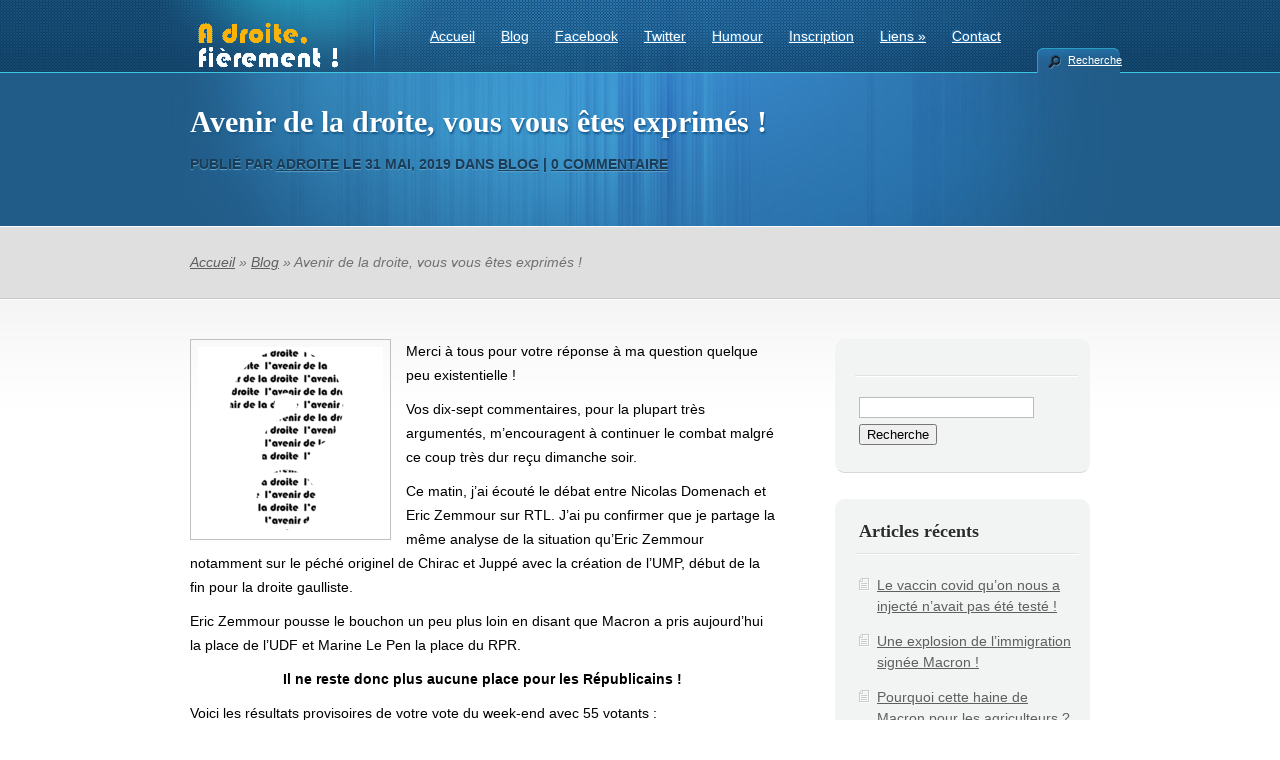

--- FILE ---
content_type: text/html; charset=UTF-8
request_url: https://www.a-droite-fierement.fr/avenir-de-la-droite-vous-vous-etes-exprimes/
body_size: 11218
content:
<!DOCTYPE html PUBLIC "-//W3C//DTD XHTML 1.0 Transitional//EN" "http://www.w3.org/TR/xhtml1/DTD/xhtml1-transitional.dtd">
<html xmlns="http://www.w3.org/1999/xhtml" lang="fr-FR">
<head profile="http://gmpg.org/xfn/11">
<meta http-equiv="Content-Type" content="text/html; charset=UTF-8" />

<link rel="stylesheet" href="https://www.a-droite-fierement.fr/wp-content/themes/TheCorporation/style.css" type="text/css" media="screen" />
<link rel="pingback" href="https://www.a-droite-fierement.fr/xmlrpc.php" />

<!--[if lt IE 7]>
	<link rel="stylesheet" type="text/css" href="https://www.a-droite-fierement.fr/wp-content/themes/TheCorporation/css/ie6style.css" />
	<script type="text/javascript" src="https://www.a-droite-fierement.fr/wp-content/themes/TheCorporation/js/DD_belatedPNG_0.0.8a-min.js"></script>
	<script type="text/javascript">DD_belatedPNG.fix('#logo,div#top-menu,a#prevlink,a#nextlink,#featured-slider a.readmore,#featured-slider a.readmore span,#featured-slider img.thumb, a#search-icon,ul.nav li ul li,#services img.icon,#footer h3.widgettitle,#footer .widget ul li, .reply-container, .bubble');</script>
<![endif]-->
<!--[if IE 7]>
	<link rel="stylesheet" type="text/css" href="https://www.a-droite-fierement.fr/wp-content/themes/TheCorporation/css/ie7style.css" />
<![endif]-->

<script type="text/javascript">
	document.documentElement.className = 'js';
</script>

<title>Avenir de la droite, vous vous êtes exprimés ! | A droite fièrement !</title>
<link rel='dns-prefetch' href='//platform-api.sharethis.com' />
<link rel='dns-prefetch' href='//s.w.org' />
<link rel="alternate" type="application/rss+xml" title="A droite fièrement ! &raquo; Flux" href="https://www.a-droite-fierement.fr/feed/" />
<link rel="alternate" type="application/rss+xml" title="A droite fièrement ! &raquo; Flux des commentaires" href="https://www.a-droite-fierement.fr/comments/feed/" />
<link rel="alternate" type="application/rss+xml" title="A droite fièrement ! &raquo; Avenir de la droite, vous vous êtes exprimés ! Flux des commentaires" href="https://www.a-droite-fierement.fr/avenir-de-la-droite-vous-vous-etes-exprimes/feed/" />
		<script type="text/javascript">
			window._wpemojiSettings = {"baseUrl":"https:\/\/s.w.org\/images\/core\/emoji\/2.2.1\/72x72\/","ext":".png","svgUrl":"https:\/\/s.w.org\/images\/core\/emoji\/2.2.1\/svg\/","svgExt":".svg","source":{"concatemoji":"https:\/\/www.a-droite-fierement.fr\/wp-includes\/js\/wp-emoji-release.min.js?ver=4.7.31"}};
			!function(t,a,e){var r,n,i,o=a.createElement("canvas"),l=o.getContext&&o.getContext("2d");function c(t){var e=a.createElement("script");e.src=t,e.defer=e.type="text/javascript",a.getElementsByTagName("head")[0].appendChild(e)}for(i=Array("flag","emoji4"),e.supports={everything:!0,everythingExceptFlag:!0},n=0;n<i.length;n++)e.supports[i[n]]=function(t){var e,a=String.fromCharCode;if(!l||!l.fillText)return!1;switch(l.clearRect(0,0,o.width,o.height),l.textBaseline="top",l.font="600 32px Arial",t){case"flag":return(l.fillText(a(55356,56826,55356,56819),0,0),o.toDataURL().length<3e3)?!1:(l.clearRect(0,0,o.width,o.height),l.fillText(a(55356,57331,65039,8205,55356,57096),0,0),e=o.toDataURL(),l.clearRect(0,0,o.width,o.height),l.fillText(a(55356,57331,55356,57096),0,0),e!==o.toDataURL());case"emoji4":return l.fillText(a(55357,56425,55356,57341,8205,55357,56507),0,0),e=o.toDataURL(),l.clearRect(0,0,o.width,o.height),l.fillText(a(55357,56425,55356,57341,55357,56507),0,0),e!==o.toDataURL()}return!1}(i[n]),e.supports.everything=e.supports.everything&&e.supports[i[n]],"flag"!==i[n]&&(e.supports.everythingExceptFlag=e.supports.everythingExceptFlag&&e.supports[i[n]]);e.supports.everythingExceptFlag=e.supports.everythingExceptFlag&&!e.supports.flag,e.DOMReady=!1,e.readyCallback=function(){e.DOMReady=!0},e.supports.everything||(r=function(){e.readyCallback()},a.addEventListener?(a.addEventListener("DOMContentLoaded",r,!1),t.addEventListener("load",r,!1)):(t.attachEvent("onload",r),a.attachEvent("onreadystatechange",function(){"complete"===a.readyState&&e.readyCallback()})),(r=e.source||{}).concatemoji?c(r.concatemoji):r.wpemoji&&r.twemoji&&(c(r.twemoji),c(r.wpemoji)))}(window,document,window._wpemojiSettings);
		</script>
		<meta content="TheCorporation v.4.7.6" name="generator"/><style type="text/css">
img.wp-smiley,
img.emoji {
	display: inline !important;
	border: none !important;
	box-shadow: none !important;
	height: 1em !important;
	width: 1em !important;
	margin: 0 .07em !important;
	vertical-align: -0.1em !important;
	background: none !important;
	padding: 0 !important;
}
</style>
<link rel='stylesheet' id='tablepress-default-css'  href='https://www.a-droite-fierement.fr/wp-content/plugins/tablepress/css/default.min.css?ver=1.3' type='text/css' media='all' />
<link rel='stylesheet' id='et-builder-modules-style-css'  href='https://www.a-droite-fierement.fr/wp-content/plugins/divi-builder/includes/builder/styles/frontend-builder-plugin-style.css?ver=2.0.9' type='text/css' media='all' />
<link rel='stylesheet' id='magnific-popup-css'  href='https://www.a-droite-fierement.fr/wp-content/plugins/divi-builder/includes/builder/styles/magnific_popup.css?ver=2.0.9' type='text/css' media='all' />
<link rel='stylesheet' id='et-builder-compat-elegant-shortcodes-css'  href='https://www.a-droite-fierement.fr/wp-content/plugins/divi-builder/theme-compat/css/elegant-shortcodes.css?ver=2.0.9' type='text/css' media='all' />
<link rel='stylesheet' id='magnific_popup-css'  href='https://www.a-droite-fierement.fr/wp-content/themes/TheCorporation/includes/page_templates/js/magnific_popup/magnific_popup.css?ver=1.3.4' type='text/css' media='screen' />
<link rel='stylesheet' id='et_page_templates-css'  href='https://www.a-droite-fierement.fr/wp-content/themes/TheCorporation/includes/page_templates/page_templates.css?ver=1.8' type='text/css' media='screen' />
<script type='text/javascript' src='https://www.a-droite-fierement.fr/wp-includes/js/jquery/jquery.js?ver=1.12.4'></script>
<script type='text/javascript' src='https://www.a-droite-fierement.fr/wp-includes/js/jquery/jquery-migrate.min.js?ver=1.4.1'></script>
<script type='text/javascript' src='//platform-api.sharethis.com/js/sharethis.js#product=ga&#038;property=5e4b9dd92982740012e5f41e'></script>
<link rel='https://api.w.org/' href='https://www.a-droite-fierement.fr/wp-json/' />
<link rel="EditURI" type="application/rsd+xml" title="RSD" href="https://www.a-droite-fierement.fr/xmlrpc.php?rsd" />
<link rel="wlwmanifest" type="application/wlwmanifest+xml" href="https://www.a-droite-fierement.fr/wp-includes/wlwmanifest.xml" /> 
<link rel='prev' title='Il ne faut plus subir le tribunal médiatique, il faut le dompter.' href='https://www.a-droite-fierement.fr/il-ne-faut-plus-subir-le-tribunal-mediatique-il-faut-le-dompter/' />
<link rel='next' title='Tout ce que j&rsquo;aurais aimé dire à Romain Goupil &#8230;' href='https://www.a-droite-fierement.fr/tout-ce-que-jaurais-aime-dire-a-romain-goupil/' />
<meta name="generator" content="WordPress 4.7.31" />
<link rel="canonical" href="https://www.a-droite-fierement.fr/avenir-de-la-droite-vous-vous-etes-exprimes/" />
<link rel='shortlink' href='https://www.a-droite-fierement.fr/?p=16575' />
<link rel="alternate" type="application/json+oembed" href="https://www.a-droite-fierement.fr/wp-json/oembed/1.0/embed?url=https%3A%2F%2Fwww.a-droite-fierement.fr%2Favenir-de-la-droite-vous-vous-etes-exprimes%2F" />
<link rel="alternate" type="text/xml+oembed" href="https://www.a-droite-fierement.fr/wp-json/oembed/1.0/embed?url=https%3A%2F%2Fwww.a-droite-fierement.fr%2Favenir-de-la-droite-vous-vous-etes-exprimes%2F&#038;format=xml" />
<link rel="shortcut icon" href="http://www.a-droite-fierement.fr/wp-content/uploads/2017/06/favicon.png" />		<style type="text/css">.recentcomments a{display:inline !important;padding:0 !important;margin:0 !important;}</style>
		<style type="text/css" id="custom-background-css">
body.custom-background { background-color: #ffffff; }
</style>
<link rel="icon" href="https://www.a-droite-fierement.fr/wp-content/uploads/2017/06/cropped-favicon-32x32.png" sizes="32x32" />
<link rel="icon" href="https://www.a-droite-fierement.fr/wp-content/uploads/2017/06/cropped-favicon-192x192.png" sizes="192x192" />
<link rel="apple-touch-icon-precomposed" href="https://www.a-droite-fierement.fr/wp-content/uploads/2017/06/cropped-favicon-180x180.png" />
<meta name="msapplication-TileImage" content="https://www.a-droite-fierement.fr/wp-content/uploads/2017/06/cropped-favicon-270x270.png" />
	<style type="text/css">
		#et_pt_portfolio_gallery { margin-left: -15px; }
		.et_pt_portfolio_item { margin-left: 27px; }
		.et_portfolio_small { margin-left: -3px !important; }
		.et_portfolio_small .et_pt_portfolio_item { margin-left: 22px !important; }
		.et_portfolio_large { margin-left: -4px !important; }
		.et_portfolio_large .et_pt_portfolio_item { margin-left: 14px !important; }
	</style>
		<style type="text/css" id="wp-custom-css">
			div#top-menu {
margin-top: +5px;
}		</style>
	
</head>
<body class="post-template-default single single-post postid-16575 single-format-standard custom-background chrome et_includes_sidebar et-pb-theme-thecorporation et_divi_builder">

<!-- Start of StatCounter Code for Default Guide -->
<script type="text/javascript">
var sc_project=11369508; 
var sc_invisible=1; 
var sc_security="1424b184"; 
var scJsHost = (("https:" == document.location.protocol) ?
"https://secure." : "http://www.");
document.write("<sc"+"ript type='text/javascript' src='" +
scJsHost+
"statcounter.com/counter/counter.js'></"+"script>");
</script>
<noscript><div class="statcounter"><a title="site stats"
href="http://statcounter.com/" target="_blank"><img
class="statcounter"
src="//c.statcounter.com/11369508/0/1424b184/1/" alt="site
stats"></a></div></noscript>
<!-- End of StatCounter Code for Default Guide -->

	<div id="header">
		<div class="container">

			<!-- LOGO -->
			<a href="https://www.a-droite-fierement.fr/">				<img src="http://www.a-droite-fierement.fr/wp-content/uploads/2017/06/logo-complet-lr4-8.png" alt="A droite fièrement !" id="logo"/></a>

			<!-- TOP MENU -->
			<div id="top-menu">
				<ul id="menu-menu-bm" class="superfish nav clearfix"><li id="menu-item-829" class="menu-item menu-item-type-post_type menu-item-object-page menu-item-home menu-item-829"><a href="https://www.a-droite-fierement.fr/">Accueil</a></li>
<li id="menu-item-894" class="menu-item menu-item-type-taxonomy menu-item-object-category current-post-ancestor current-menu-parent current-post-parent menu-item-894"><a href="https://www.a-droite-fierement.fr/category/blog/">Blog</a></li>
<li id="menu-item-857" class="menu-item menu-item-type-custom menu-item-object-custom menu-item-857"><a href="https://www.facebook.com/JeSuisStupideJaiVoteHollande">Facebook</a></li>
<li id="menu-item-858" class="menu-item menu-item-type-custom menu-item-object-custom menu-item-858"><a href="https://twitter.com/ChrisBalboa78">Twitter</a></li>
<li id="menu-item-852" class="menu-item menu-item-type-post_type menu-item-object-page menu-item-852"><a href="https://www.a-droite-fierement.fr/humour/">Humour</a></li>
<li id="menu-item-845" class="menu-item menu-item-type-post_type menu-item-object-page menu-item-845"><a href="https://www.a-droite-fierement.fr/inscription/">Inscription</a></li>
<li id="menu-item-1178" class="menu-item menu-item-type-post_type menu-item-object-post menu-item-has-children menu-item-1178"><a href="https://www.a-droite-fierement.fr/liens-favoris/">Liens</a>
<ul class="sub-menu">
	<li id="menu-item-4836" class="menu-item menu-item-type-custom menu-item-object-custom menu-item-4836"><a href="http://www.a-droite-fierement.fr/liens-d-actualite/">Liens d&rsquo;actualité</a></li>
	<li id="menu-item-4835" class="menu-item menu-item-type-custom menu-item-object-custom menu-item-4835"><a href="http://www.a-droite-fierement.fr/liens-favoris/">Liens favoris</a></li>
	<li id="menu-item-28077" class="menu-item menu-item-type-custom menu-item-object-custom menu-item-28077"><a href="https://fr.jooble.org/emploi-politique">Emploi en politique</a></li>
</ul>
</li>
<li id="menu-item-55256" class="menu-item menu-item-type-custom menu-item-object-custom menu-item-55256"><a href="mailto:contact@a-droite-fierement.fr">Contact</a></li>
</ul>			</div> <!-- end #top-menu -->

			<a href="#" id="search-icon">Recherche</a>

			<div id="search-form">
				<form method="get" id="searchform1" action="https://www.a-droite-fierement.fr//">
					<input type="text" value="Chercher sur ce site..." name="s" id="searchinput" />
				</form>
			</div> <!-- end searchform -->

		</div> <!-- end .container -->
	</div> <!-- end #header -->

	<div id="pagetop">
	<div class="container">
		<h1>
			Avenir de la droite, vous vous êtes exprimés !		</h1>
					<p class="tagline">
			<span>Publié  par <a href="https://www.a-droite-fierement.fr/author/adroite/" title="Articles par adroite" rel="author">adroite</a> le 31 Mai, 2019 dans <a href="https://www.a-droite-fierement.fr/category/blog/" rel="category tag">Blog</a> | <a href="https://www.a-droite-fierement.fr/avenir-de-la-droite-vous-vous-etes-exprimes/#respond">0 commentaire</a></span>
		</p>
		</div> <!-- end .container -->
</div> <!-- end #pagetop -->

<div id="breadcrumbs">
	<div class="container">

						    <a href="https://www.a-droite-fierement.fr">Accueil</a> &raquo;

											<a href="https://www.a-droite-fierement.fr/category/blog/">Blog</a> &raquo; Avenir de la droite, vous vous êtes exprimés !							
	</div> <!-- end .container -->
</div> <!-- end #breadcrumbs -->
	<div id="content" class="clearfix">
		<div class="container">	
	<div id="content-area" class="clearfix">
			<div class="post clearfix">

				
					
					<img src="http://www.a-droite-fierement.fr/wp-content/uploads/et_temp/quel-avenir-pour-la-droite-9847_185x185.png" class='thumbnail-post alignleft'  alt='Avenir de la droite, vous vous êtes exprimés !' width='185' height='185' />
				
			<p>Merci à tous pour votre réponse à ma question quelque peu existentielle !</p>
<p>Vos dix-sept commentaires, pour la plupart très argumentés, m&rsquo;encouragent à continuer le combat malgré ce coup très dur reçu dimanche soir.</p>
<p>Ce matin, j&rsquo;ai écouté le débat entre Nicolas Domenach et Eric Zemmour sur RTL. J&rsquo;ai pu confirmer que je partage la même analyse de la situation qu&rsquo;Eric Zemmour notamment sur le péché originel de Chirac et Juppé avec la création de l&rsquo;UMP, début de la fin pour la droite gaulliste.</p>
<p>Eric Zemmour pousse le bouchon un peu plus loin en disant que Macron a pris aujourd&rsquo;hui la place de l&rsquo;UDF et Marine Le Pen la place du RPR.</p>
<p style="text-align: center;"><strong>Il ne reste donc plus aucune place pour les Républicains !</strong></p>
<p>Voici les résultats provisoires de votre vote du week-end avec 55 votants :</p>
<p><img class="aligncenter wp-image-16582" src="http://www.a-droite-fierement.fr/wp-content/uploads/2019/05/resultats-sondage-avenir-de-la-droite-1.png" alt="" width="580" height="236" srcset="https://www.a-droite-fierement.fr/wp-content/uploads/2019/05/resultats-sondage-avenir-de-la-droite-1.png 944w, https://www.a-droite-fierement.fr/wp-content/uploads/2019/05/resultats-sondage-avenir-de-la-droite-1-300x122.png 300w, https://www.a-droite-fierement.fr/wp-content/uploads/2019/05/resultats-sondage-avenir-de-la-droite-1-768x312.png 768w" sizes="(max-width: 580px) 100vw, 580px" /></p>
<p>La ligne &laquo;&nbsp;Wauquiez&nbsp;&raquo; est confortée par 54,5 % des votants.</p>
<p>Le rapprochement avec le Rassemblement national est demandé par 40 % d&rsquo;entre vous.</p>
<p>De l&rsquo;autre côté, la ligne d&rsquo;élargissement vers le centre, proposée par la majorité des dirigeants des Républicains (hors Wauquiez) n&rsquo;est approuvée que par 5,5 % des votants !</p>
<p>Quand à Macron, il ne s&rsquo;est trouvé personne pour proposer de le rejoindre !</p>
<p>Voici la contribution très intéressante de Mayall :</p>
<blockquote><p><span style="color: #333399;">Pour moi la droite LR est morte car elle n’a aucun représentant potentiel au talent de Sarkozy qui réussissait à parler aux 3 droites (celle des entreprises et de l’argent, celle des patriotes et conservateurs, celle des cathos et des laïcs).</span></p>
<p><span style="color: #333399;">Je suis d’accord avec Pheldge, Macron n’est pas un vrai libéral mais un étatiste (et même version dictature) comme Le Pen avec son programme communiste. Mais le LR actuel (avec son opposition à la vente de Roissy) ne l’est pas plus. Comme Suzanne, Le Nain et quelques autres le disent, le Libéralisme est une clé (H16 &amp; Contrepoints ont une vision rafraichissante).</span></p>
<p><span style="color: #333399;">Comme le dit RL ​ <em>« ​55% d’abrutis ont voté pour des immigrationnistes et des tarés écolos​ </em>»​​.​Mai​s​ il existe une réserve colossale dans l’abstention en attente d’une solution politique face à la mondialisation et face à la submersion migratoire. Pour l’instant, cette réserve est en déshérence, sans exutoire politique et seule la droite peut faire la synthèse des ​attentes face à un Macron gauchiste avant tout mais opportuniste.</span></p>
<p><span style="color: #333399;">Pendant que Macron, en route pour sa réélection, siphonne la droite de l’argent et de Neuilly il continue de jardiner le RN et la fille en attente de la récolte électorale pour les présidentielles. C’est insurmontable : Marine le Pen et le RN sont le repoussoir idéal de second tour, or la présidentielle est l’élection qui commande toutes les autres.</span></p>
<p><span style="color: #333399;">Le Libéralisme est une clé mais pas suffisante. Il faut aussi du Trumpisme (écoute du peuple contre la mondialisation et l’immigration sauvages) et il faut retrouver un Sarkozy capable de parler à toutes les droites. Clairement le malheureux Wauquiez (pas plus que les autres) n’en est capable. Surtout pas un NDA qui, incapable de compromis ne pense qu’à sa pomme. Reste à trouver qui ?</span></p>
<p><span style="color: #333399;">Par ailleurs, face à Macron le centre droit (UDI) est encore plus inaudible. Donc pour moi le crash de LR est une opportunité de clarification:</span></p>
<p><span style="color: #333399;">Politique clairement à droite :</span></p>
<ul>
<li><span style="color: #333399;">Valeurs &#8211; immigration, islam, presse….)</span></li>
<li><span style="color: #333399;">Libéralisme (réduction de l’état au régalien)</span></li>
<li><span style="color: #333399;">Trumpisme</span></li>
<li><span style="color: #333399;">Ecologie raisonnée non punitive</span></li>
</ul>
<p><span style="color: #333399;">Mayall pour A droite, fièrement !</span></p></blockquote>
<p>Comme le suggère Mayall, il faut trouver un homme qui pourra incarner le renouveau de la droite. Suzanne nous a proposé un cahier des charges :</p>
<blockquote>
<ul>
<li><span style="color: #333399;">Homme jeune (une femme me parait bien faible pour le moment présent. Plus tard, pourquoi pas ?, QI supérieur à 160, Hautes Études tant littéraires que scientifiques, et surtout pragmatique</span></li>
<li><span style="color: #333399;">Libéral au sens noble du terme</span></li>
<li><span style="color: #333399;">Ne pratiquant pas le deux poids-deux mesures</span></li>
<li><span style="color: #333399;">Sachant parler correctement, sans utiliser d’argot ou de franglais</span></li>
<li><span style="color: #333399;">Ayant appris l’éthique (et pratiquant la démarche éthique)</span></li>
<li><span style="color: #333399;">Ayant appris l’histoire de France, les arts, et aimant son pays !</span></li>
<li><span style="color: #333399;">Occidental, de culture gréco-judéo-chrétienne</span></li>
<li><span style="color: #333399;">Bien fourni question cou..rage</span></li>
<li><span style="color: #333399;">Honnête</span></li>
<li><span style="color: #333399;">Ne changeant pas de ligne directive quels que soient les obstacles</span></li>
<li><span style="color: #333399;">Se fichant de la bien-pensance comme d’une guigne</span></li>
<li><span style="color: #333399;">Prêt à tout pour son pays et les français (sans dire « mon peuple », ce qui fait snob, prétentieux et esclavagiste)</span></li>
<li><span style="color: #333399;">Prêt à aider les autres à s’aider, mais capable de supprimer tout assistanat (sauf cas graves : maladies handicaps… )</span></li>
<li><span style="color: #333399;">Ne favorisant pas les étrangers en défavorisant les autochtones.</span></li>
<li><span style="color: #333399;">Capable de mettre à la porte les envahisseurs et capable de taper du poing sur la table de l’UE.</span></li>
<li><span style="color: #333399;">Capable de limiter le gouvernement à 3 ou 4 ministères clés, point barre, supprimer quasi tous les « hauts fonctionnaires », supprimer la taxe TV et les chaines n’auront que les abonnements pour vivre.</span></li>
<li><span style="color: #333399;">Capable d’interdire les salaires pharaoniques des artistes, acteurs, footeux, journalistes … et capable de vivre, lui-même sobrement comme tout salarié qui se respecte et respecte ses employeurs (nous)</span></li>
<li><span style="color: #333399;">Capable de limiter la sécu pour ceux qui viennent piailler (j’imagine : assurance obligatoire, mais choix de la compagnie, comme c’est le cas pour les assurances auto, trottinettes, maisons…)</span></li>
</ul>
</blockquote>
<p><span style="color: #333399;">Suzanne nous propose même quelques modifications institutionnelles :</span></p>
<blockquote>
<ul>
<li><span style="color: #333399;">Obligation de rendre des comptes (vrais et certifiés par des personnes compétente et non inscrites à un parti politique … Dur dur de trouver de tels comptables ?) tous les 6 mois à ses employeurs (nous).</span></li>
<li><span style="color: #333399;">Référendum pour approuver les comptes, son activité, ses projets.</span></li>
<li><span style="color: #333399;">Obligation de voter. Prise en compte des votes blancs et nuls. Obligation d’un quorum de votes valables. Si moins de 50 % du corps électoral OK (dans les assoces, c’est souvent 3/4 des adhérents, je suis donc gentille) –&gt; A la porte et devra aller voir Popol Emploi ! Avec interdiction de se représenter à quelque élection que se soit!</span></li>
</ul>
<p><span style="color: #333399;">Il est vrai qu’avec les veaux français, cela risque de tourner à l’aigre. C’est là un point problématique.</span></p>
<p><span style="color: #333399;">Liste non limitative … A compléter.</span></p>
<p><span style="color: #333399;">Suzanne pour A droite, fièrement !</span></p></blockquote>
<div align="center">Merci de tweeter cet article : <a href=" https://twitter.com/share?ref_src=twsrc%5Etfw" class="twitter-share-button" data-show-count="false">Tweet</a><script async src="https://platform.twitter.com/widgets.js" charset="utf-8"»></script></div><a style="text-align: left;" href="http://www.facebook.com/sharer.php?u=https://www.a-droite-fierement.fr/avenir-de-la-droite-vous-vous-etes-exprimes/"><img src="http://www.a-droite-fierement.fr/images/partager1.png" alt="" /></a><br /><a href="http://www.a-droite-fierement.fr/partager_par_email.php?url=https://www.a-droite-fierement.fr/avenir-de-la-droite-vous-vous-etes-exprimes/" target="_blank"><img src="http://www.a-droite-fierement.fr/images/partager_email.png" /></a><br /><a href="http://www.a-droite-fierement.fr/inscription/" target="_blank"><img src="http://www.a-droite-fierement.fr/images/inscrivez-vous-a-ce-blog.png" /></a><br /><a style="text-align: left;" href="mailto:contact@a-droite-fierement.fr"><img src="http://www.a-droite-fierement.fr/images/contact.png" alt="" /></a><br /><a class="twitter-follow-button" href="https://twitter.com/ChrisBalboa78" data-show-count="false" data-lang="fr">Suivre @ChrisBalboa78</a>

<script type="text/javascript">// <![CDATA[
                                                                                                                                                                                                                                             !function(d,s,id){var js,fjs=d.getElementsByTagName(s)[0];if(!d.getElementById(id)){js=d.createElement(s);js.id=id;js.src="//platform.twitter.com/widgets.js";fjs.parentNode.insertBefore(js,fjs);}}(document,"script","twitter-wjs");
// ]]&gt;</script><br />

	<div style="">
		<a href="http://twitter.com/share" class="twitter-share-button" data-count="vertical" data-text="Avenir de la droite, vous vous êtes exprimés ! - A droite fièrement !" data-url="https://www.a-droite-fierement.fr/avenir-de-la-droite-vous-vous-etes-exprimes/"  data-lang="fr">Tweet</a>
	</div>
	<script type="text/javascript" src="http://platform.twitter.com/widgets.js"></script>						
		</div> <!-- end .post -->

		        
		<!-- You can start editing here. -->

	<div id="comment-section" class="nocomments">
					<!-- If comments are open, but there are no comments. -->
				<div id="respond" class="comment-respond">
		<h3 id="reply-title" class="comment-reply-title"><span>Laissez une réponse</span> <small><a rel="nofollow" id="cancel-comment-reply-link" href="/avenir-de-la-droite-vous-vous-etes-exprimes/#respond" style="display:none;">Annuler la réponse.</a></small></h3>			<form action="https://www.a-droite-fierement.fr/wp-comments-post.php" method="post" id="commentform" class="comment-form">
				<p class="comment-notes"><span id="email-notes">Votre adresse de messagerie ne sera pas publiée.</span> Les champs obligatoires sont indiqués avec <span class="required">*</span></p><p class="comment-form-comment"><label for="comment">Commentaire</label> <textarea id="comment" name="comment" cols="45" rows="8" maxlength="65525" aria-required="true" required="required"></textarea></p><p class="comment-form-author"><label for="author">Nom <span class="required">*</span></label> <input id="author" name="author" type="text" value="" size="30" maxlength="245" aria-required='true' required='required' /></p>
<p class="comment-form-email"><label for="email">Adresse de messagerie <span class="required">*</span></label> <input id="email" name="email" type="text" value="" size="30" maxlength="100" aria-describedby="email-notes" aria-required='true' required='required' /></p>
<p class="comment-form-url"><label for="url">Site web</label> <input id="url" name="url" type="text" value="" size="30" maxlength="200" /></p>
<p class="form-submit"><input name="submit" type="submit" id="submit" class="submit" value="Soumettre votre commentaire" /> <input type='hidden' name='comment_post_ID' value='16575' id='comment_post_ID' />
<input type='hidden' name='comment_parent' id='comment_parent' value='0' />
</p><p style="display: none;"><input type="hidden" id="akismet_comment_nonce" name="akismet_comment_nonce" value="34cac0b31b" /></p><p style="display: none;"><input type="hidden" id="ak_js" name="ak_js" value="7"/></p>			</form>
			</div><!-- #respond -->
	</div> <!-- end comment-section -->		</div> <!-- end #content-area -->

<div id="sidebar">
	<div id="search-2" class="widget widget_search"><h3 class="widgettitle"> </h3><form method="get" id="searchform" action="https://www.a-droite-fierement.fr//">
    <div>
        <input type="text" value="" name="s" id="s" />
        <input type="submit" id="searchsubmit" value="Recherche" />
    </div>
</form></div> <!-- end .widget -->		<div id="recent-posts-2" class="widget widget_recent_entries">		<h3 class="widgettitle">Articles récents</h3>		<ul>
					<li>
				<a href="https://www.a-droite-fierement.fr/le-vaccin-covid-quon-nous-a-injecte-navait-pas-ete-teste/">Le vaccin covid qu&rsquo;on nous a injecté n&rsquo;avait pas été testé !</a>
						</li>
					<li>
				<a href="https://www.a-droite-fierement.fr/une-explosion-de-limmigration-signee-macron/">Une explosion de l&rsquo;immigration signée Macron !</a>
						</li>
					<li>
				<a href="https://www.a-droite-fierement.fr/pourquoi-cette-haine-de-macron-pour-les-agriculteurs/">Pourquoi cette  haine de Macron pour les agriculteurs ?</a>
						</li>
					<li>
				<a href="https://www.a-droite-fierement.fr/les-medias-francais-aveugles-par-lanti-trumpisme/">Les médias français aveuglés par l&rsquo;anti-trumpisme</a>
						</li>
					<li>
				<a href="https://www.a-droite-fierement.fr/vous-nen-avez-pas-reve-mais-ursula-va-limposer/">Vous n&rsquo;en avez pas rêvé mais Ursula va l&rsquo;imposer !</a>
						</li>
				</ul>
		</div> <!-- end .widget -->		<div id="recent-comments-2" class="widget widget_recent_comments"><h3 class="widgettitle">Commentaires récents</h3><ul id="recentcomments"><li class="recentcomments"><span class="comment-author-link">Lisa</span> dans <a href="https://www.a-droite-fierement.fr/pourquoi-cette-haine-de-macron-pour-les-agriculteurs/#comment-86507">Pourquoi cette  haine de Macron pour les agriculteurs ?</a></li><li class="recentcomments"><span class="comment-author-link">Lisa</span> dans <a href="https://www.a-droite-fierement.fr/pourquoi-ursula-von-der-leyen-a-encore-sauve-sa-peau/#comment-86493">Pourquoi Ursula Von der Leyen a encore sauvé sa peau</a></li><li class="recentcomments"><span class="comment-author-link">Lisa</span> dans <a href="https://www.a-droite-fierement.fr/pourquoi-ursula-von-der-leyen-a-encore-sauve-sa-peau/#comment-86492">Pourquoi Ursula Von der Leyen a encore sauvé sa peau</a></li><li class="recentcomments"><span class="comment-author-link">francois</span> dans <a href="https://www.a-droite-fierement.fr/faure-et-vallaud-a-lunisson-de-melenchonfavorables-a-lislamisation-de-la-france/#comment-86457">Faure et Vallaud à l&rsquo;unisson de Mélenchon,<br />favorables à l&rsquo;islamisation de la France !</a></li><li class="recentcomments"><span class="comment-author-link">Lisa</span> dans <a href="https://www.a-droite-fierement.fr/macron-est-il-a-lelysee-pour-detruire-la-france/#comment-86389">Macron est-il à l&rsquo;Elysée pour détruire la France ?</a></li></ul></div> <!-- end .widget --><div id="text-2" class="widget widget_text"><h3 class="widgettitle">Emploi en politique</h3>			<div class="textwidget"><p style="text-align: center;"><a href="https://fr.jooble.org/emploi-politique" target="_blank"><img src="http://www.a-droite-fierement.fr/images/jooble1.png" width="135" height="47" /></a></p></div>
		</div> <!-- end .widget --><div id="archives-2" class="widget widget_archive"><h3 class="widgettitle">Archives</h3>		<ul>
			<li><a href='https://www.a-droite-fierement.fr/2026/01/'>janvier 2026</a></li>
	<li><a href='https://www.a-droite-fierement.fr/2025/12/'>décembre 2025</a></li>
	<li><a href='https://www.a-droite-fierement.fr/2025/11/'>novembre 2025</a></li>
	<li><a href='https://www.a-droite-fierement.fr/2025/10/'>octobre 2025</a></li>
	<li><a href='https://www.a-droite-fierement.fr/2025/09/'>septembre 2025</a></li>
	<li><a href='https://www.a-droite-fierement.fr/2025/08/'>août 2025</a></li>
	<li><a href='https://www.a-droite-fierement.fr/2025/07/'>juillet 2025</a></li>
	<li><a href='https://www.a-droite-fierement.fr/2025/06/'>juin 2025</a></li>
	<li><a href='https://www.a-droite-fierement.fr/2025/05/'>mai 2025</a></li>
	<li><a href='https://www.a-droite-fierement.fr/2025/04/'>avril 2025</a></li>
	<li><a href='https://www.a-droite-fierement.fr/2025/03/'>mars 2025</a></li>
	<li><a href='https://www.a-droite-fierement.fr/2025/02/'>février 2025</a></li>
	<li><a href='https://www.a-droite-fierement.fr/2025/01/'>janvier 2025</a></li>
	<li><a href='https://www.a-droite-fierement.fr/2024/12/'>décembre 2024</a></li>
	<li><a href='https://www.a-droite-fierement.fr/2024/11/'>novembre 2024</a></li>
	<li><a href='https://www.a-droite-fierement.fr/2024/10/'>octobre 2024</a></li>
	<li><a href='https://www.a-droite-fierement.fr/2024/09/'>septembre 2024</a></li>
	<li><a href='https://www.a-droite-fierement.fr/2024/08/'>août 2024</a></li>
	<li><a href='https://www.a-droite-fierement.fr/2024/07/'>juillet 2024</a></li>
	<li><a href='https://www.a-droite-fierement.fr/2024/06/'>juin 2024</a></li>
	<li><a href='https://www.a-droite-fierement.fr/2024/05/'>mai 2024</a></li>
	<li><a href='https://www.a-droite-fierement.fr/2024/04/'>avril 2024</a></li>
	<li><a href='https://www.a-droite-fierement.fr/2024/03/'>mars 2024</a></li>
	<li><a href='https://www.a-droite-fierement.fr/2024/02/'>février 2024</a></li>
	<li><a href='https://www.a-droite-fierement.fr/2024/01/'>janvier 2024</a></li>
	<li><a href='https://www.a-droite-fierement.fr/2023/12/'>décembre 2023</a></li>
	<li><a href='https://www.a-droite-fierement.fr/2023/11/'>novembre 2023</a></li>
	<li><a href='https://www.a-droite-fierement.fr/2023/10/'>octobre 2023</a></li>
	<li><a href='https://www.a-droite-fierement.fr/2023/09/'>septembre 2023</a></li>
	<li><a href='https://www.a-droite-fierement.fr/2023/08/'>août 2023</a></li>
	<li><a href='https://www.a-droite-fierement.fr/2023/07/'>juillet 2023</a></li>
	<li><a href='https://www.a-droite-fierement.fr/2023/06/'>juin 2023</a></li>
	<li><a href='https://www.a-droite-fierement.fr/2023/05/'>mai 2023</a></li>
	<li><a href='https://www.a-droite-fierement.fr/2023/04/'>avril 2023</a></li>
	<li><a href='https://www.a-droite-fierement.fr/2023/03/'>mars 2023</a></li>
	<li><a href='https://www.a-droite-fierement.fr/2023/02/'>février 2023</a></li>
	<li><a href='https://www.a-droite-fierement.fr/2023/01/'>janvier 2023</a></li>
	<li><a href='https://www.a-droite-fierement.fr/2022/12/'>décembre 2022</a></li>
	<li><a href='https://www.a-droite-fierement.fr/2022/11/'>novembre 2022</a></li>
	<li><a href='https://www.a-droite-fierement.fr/2022/10/'>octobre 2022</a></li>
	<li><a href='https://www.a-droite-fierement.fr/2022/09/'>septembre 2022</a></li>
	<li><a href='https://www.a-droite-fierement.fr/2022/08/'>août 2022</a></li>
	<li><a href='https://www.a-droite-fierement.fr/2022/07/'>juillet 2022</a></li>
	<li><a href='https://www.a-droite-fierement.fr/2022/06/'>juin 2022</a></li>
	<li><a href='https://www.a-droite-fierement.fr/2022/05/'>mai 2022</a></li>
	<li><a href='https://www.a-droite-fierement.fr/2022/04/'>avril 2022</a></li>
	<li><a href='https://www.a-droite-fierement.fr/2022/03/'>mars 2022</a></li>
	<li><a href='https://www.a-droite-fierement.fr/2022/02/'>février 2022</a></li>
	<li><a href='https://www.a-droite-fierement.fr/2022/01/'>janvier 2022</a></li>
	<li><a href='https://www.a-droite-fierement.fr/2021/12/'>décembre 2021</a></li>
	<li><a href='https://www.a-droite-fierement.fr/2021/11/'>novembre 2021</a></li>
	<li><a href='https://www.a-droite-fierement.fr/2021/10/'>octobre 2021</a></li>
	<li><a href='https://www.a-droite-fierement.fr/2021/09/'>septembre 2021</a></li>
	<li><a href='https://www.a-droite-fierement.fr/2021/08/'>août 2021</a></li>
	<li><a href='https://www.a-droite-fierement.fr/2021/07/'>juillet 2021</a></li>
	<li><a href='https://www.a-droite-fierement.fr/2021/06/'>juin 2021</a></li>
	<li><a href='https://www.a-droite-fierement.fr/2021/05/'>mai 2021</a></li>
	<li><a href='https://www.a-droite-fierement.fr/2021/04/'>avril 2021</a></li>
	<li><a href='https://www.a-droite-fierement.fr/2021/03/'>mars 2021</a></li>
	<li><a href='https://www.a-droite-fierement.fr/2021/02/'>février 2021</a></li>
	<li><a href='https://www.a-droite-fierement.fr/2021/01/'>janvier 2021</a></li>
	<li><a href='https://www.a-droite-fierement.fr/2020/12/'>décembre 2020</a></li>
	<li><a href='https://www.a-droite-fierement.fr/2020/11/'>novembre 2020</a></li>
	<li><a href='https://www.a-droite-fierement.fr/2020/10/'>octobre 2020</a></li>
	<li><a href='https://www.a-droite-fierement.fr/2020/09/'>septembre 2020</a></li>
	<li><a href='https://www.a-droite-fierement.fr/2020/08/'>août 2020</a></li>
	<li><a href='https://www.a-droite-fierement.fr/2020/07/'>juillet 2020</a></li>
	<li><a href='https://www.a-droite-fierement.fr/2020/06/'>juin 2020</a></li>
	<li><a href='https://www.a-droite-fierement.fr/2020/05/'>mai 2020</a></li>
	<li><a href='https://www.a-droite-fierement.fr/2020/04/'>avril 2020</a></li>
	<li><a href='https://www.a-droite-fierement.fr/2020/03/'>mars 2020</a></li>
	<li><a href='https://www.a-droite-fierement.fr/2020/02/'>février 2020</a></li>
	<li><a href='https://www.a-droite-fierement.fr/2020/01/'>janvier 2020</a></li>
	<li><a href='https://www.a-droite-fierement.fr/2019/12/'>décembre 2019</a></li>
	<li><a href='https://www.a-droite-fierement.fr/2019/11/'>novembre 2019</a></li>
	<li><a href='https://www.a-droite-fierement.fr/2019/10/'>octobre 2019</a></li>
	<li><a href='https://www.a-droite-fierement.fr/2019/09/'>septembre 2019</a></li>
	<li><a href='https://www.a-droite-fierement.fr/2019/08/'>août 2019</a></li>
	<li><a href='https://www.a-droite-fierement.fr/2019/07/'>juillet 2019</a></li>
	<li><a href='https://www.a-droite-fierement.fr/2019/06/'>juin 2019</a></li>
	<li><a href='https://www.a-droite-fierement.fr/2019/05/'>mai 2019</a></li>
	<li><a href='https://www.a-droite-fierement.fr/2019/04/'>avril 2019</a></li>
	<li><a href='https://www.a-droite-fierement.fr/2019/03/'>mars 2019</a></li>
	<li><a href='https://www.a-droite-fierement.fr/2019/02/'>février 2019</a></li>
	<li><a href='https://www.a-droite-fierement.fr/2019/01/'>janvier 2019</a></li>
	<li><a href='https://www.a-droite-fierement.fr/2018/12/'>décembre 2018</a></li>
	<li><a href='https://www.a-droite-fierement.fr/2018/11/'>novembre 2018</a></li>
	<li><a href='https://www.a-droite-fierement.fr/2018/10/'>octobre 2018</a></li>
	<li><a href='https://www.a-droite-fierement.fr/2018/09/'>septembre 2018</a></li>
	<li><a href='https://www.a-droite-fierement.fr/2018/08/'>août 2018</a></li>
	<li><a href='https://www.a-droite-fierement.fr/2018/07/'>juillet 2018</a></li>
	<li><a href='https://www.a-droite-fierement.fr/2018/06/'>juin 2018</a></li>
	<li><a href='https://www.a-droite-fierement.fr/2018/05/'>mai 2018</a></li>
	<li><a href='https://www.a-droite-fierement.fr/2018/04/'>avril 2018</a></li>
	<li><a href='https://www.a-droite-fierement.fr/2018/03/'>mars 2018</a></li>
	<li><a href='https://www.a-droite-fierement.fr/2018/02/'>février 2018</a></li>
	<li><a href='https://www.a-droite-fierement.fr/2018/01/'>janvier 2018</a></li>
	<li><a href='https://www.a-droite-fierement.fr/2017/12/'>décembre 2017</a></li>
	<li><a href='https://www.a-droite-fierement.fr/2017/11/'>novembre 2017</a></li>
	<li><a href='https://www.a-droite-fierement.fr/2017/10/'>octobre 2017</a></li>
	<li><a href='https://www.a-droite-fierement.fr/2017/09/'>septembre 2017</a></li>
	<li><a href='https://www.a-droite-fierement.fr/2017/08/'>août 2017</a></li>
	<li><a href='https://www.a-droite-fierement.fr/2017/07/'>juillet 2017</a></li>
	<li><a href='https://www.a-droite-fierement.fr/2017/06/'>juin 2017</a></li>
	<li><a href='https://www.a-droite-fierement.fr/2017/05/'>mai 2017</a></li>
	<li><a href='https://www.a-droite-fierement.fr/2010/09/'>septembre 2010</a></li>
	<li><a href='https://www.a-droite-fierement.fr/2008/09/'>septembre 2008</a></li>
	<li><a href='https://www.a-droite-fierement.fr/2008/08/'>août 2008</a></li>
	<li><a href='https://www.a-droite-fierement.fr/2008/07/'>juillet 2008</a></li>
	<li><a href='https://www.a-droite-fierement.fr/2008/01/'>janvier 2008</a></li>
	<li><a href='https://www.a-droite-fierement.fr/2006/09/'>septembre 2006</a></li>
		</ul>
		</div> <!-- end .widget --><div id="categories-2" class="widget widget_categories"><h3 class="widgettitle">Catégories</h3>		<ul>
	<li class="cat-item cat-item-2"><a href="https://www.a-droite-fierement.fr/category/blog/" title="Blog category description">Blog</a>
</li>
	<li class="cat-item cat-item-3"><a href="https://www.a-droite-fierement.fr/category/featured/" >Featured</a>
</li>
	<li class="cat-item cat-item-52"><a href="https://www.a-droite-fierement.fr/category/non-au-communautarisme/" >Non au communautarisme</a>
</li>
	<li class="cat-item cat-item-1"><a href="https://www.a-droite-fierement.fr/category/non-classe/" >Non classé</a>
</li>
	<li class="cat-item cat-item-4"><a href="https://www.a-droite-fierement.fr/category/portfolio/" >Portfolio</a>
</li>
	<li class="cat-item cat-item-5"><a href="https://www.a-droite-fierement.fr/category/uncategorized/" >Uncategorized</a>
</li>
		</ul>
</div> <!-- end .widget --></div> <!-- end sidebar -->		</div> <!-- end .container -->
	</div> <!-- end #content -->

	<div id="footer">
		<div class="container clearfix">

						
		</div> <!-- end .container -->
	</div> <!-- end #footer -->

	<div id="copyright">
		<div class="container clearfix">
			<p id="copyinfo">Powered by  <a href="http://www.wordpress.com">WordPress</a> | Designed by  <a href="http://www.elegantthemes.com">Elegant Themes</a></p>
		</div> <!-- end #container -->
	</div> <!-- end #copyright -->

		<script type="text/javascript" src="https://www.a-droite-fierement.fr/wp-content/themes/TheCorporation/js/jquery.cycle.all.min.js"></script>
	<script type="text/javascript" src="https://www.a-droite-fierement.fr/wp-content/themes/TheCorporation/js/jquery.easing.1.3.js"></script>
	<script type="text/javascript" src="https://www.a-droite-fierement.fr/wp-content/themes/TheCorporation/js/superfish.js"></script>

	<script type="text/javascript">
	//<![CDATA[

		jQuery.noConflict();

		jQuery('.thumb_popup').css('bottom','106px')

		jQuery('ul.superfish').superfish({
			delay:       300,                            // one second delay on mouseout
			animation:   {'marginLeft':'0px',opacity:'show',height:'show'},  // fade-in and slide-down animation
			speed:       'fast',                          // faster animation speed
			autoArrows:  true,                           // disable generation of arrow mark-up
			onBeforeShow: function(){ this.css('marginLeft','20px'); },
			dropShadows: false                            // disable drop shadows
		});

		jQuery('ul.nav > li > a.sf-with-ul').parent('li').addClass('sf-ul');

		
		/* search form */

		var $searchform = jQuery('#header div#search-form');
		var $searchinput = $searchform.find("input#searchinput");
		var $searchvalue = $searchinput.val();

		$searchform.css("right","25px");

		jQuery("#header a#search-icon").click(function(){
			if ($searchform.filter(':hidden').length == 1)
				$searchform.animate({"right": "-1", "opacity": "toggle"}, "slow")
			else
				$searchform.animate({"right": "25", "opacity": "toggle"}, "slow");
			return false;
		});

		$searchinput.focus(function(){
			if (jQuery(this).val() == $searchvalue) jQuery(this).val("");
		}).blur(function(){
			if (jQuery(this).val() == "") jQuery(this).val($searchvalue);
		});


		/* footer widgets improvements */

		var $footer_widget = jQuery("#footer .widget");

		if (!($footer_widget.length == 0)) {
			$footer_widget.each(function (index, domEle) {
				// domEle == this
				if ((index+1)%3 == 0) jQuery(domEle).addClass("last").after("<div class='clear'></div>");
			});
		};


			//]]>
	</script>
	<style type="text/css" id="et-builder-page-custom-style">
				 .et_divi_builder #et_builder_outer_content .et_pb_bg_layout_dark { color: #ffffff !important; } .et_divi_builder #et_builder_outer_content { background-color: rgba(255,255,255,0); } .et_divi_builder #et_builder_outer_content .et_pb_section { background-color: #ffffff; }
			</style><script>
    jQuery(document).ready(function () {
		jQuery.post('https://www.a-droite-fierement.fr?ga_action=googleanalytics_get_script', {action: 'googleanalytics_get_script'}, function(response) {
			var s = document.createElement("script");
			s.type = "text/javascript";
			s.innerHTML = response;
			jQuery("head").append(s);
		});
    });
</script><script type='text/javascript' src='https://www.a-droite-fierement.fr/wp-content/plugins/akismet/_inc/form.js?ver=3.3.2'></script>
<script type='text/javascript' src='https://www.a-droite-fierement.fr/wp-includes/js/comment-reply.min.js?ver=4.7.31'></script>
<script type='text/javascript' src='https://www.a-droite-fierement.fr/wp-content/plugins/divi-builder/includes/builder/scripts/frontend-builder-global-functions.js?ver=2.0.9'></script>
<script type='text/javascript' src='https://www.a-droite-fierement.fr/wp-content/plugins/divi-builder/includes/builder/scripts/jquery.fitvids.js?ver=2.0.9'></script>
<script type='text/javascript' src='https://www.a-droite-fierement.fr/wp-content/plugins/divi-builder/includes/builder/scripts/waypoints.min.js?ver=2.0.9'></script>
<script type='text/javascript' src='https://www.a-droite-fierement.fr/wp-content/plugins/divi-builder/includes/builder/scripts/jquery.magnific-popup.js?ver=2.0.9'></script>
<script type='text/javascript' src='https://www.a-droite-fierement.fr/wp-content/plugins/divi-builder/includes/builder/scripts/jquery.mobile.custom.min.js?ver=2.0.9'></script>
<script type='text/javascript'>
/* <![CDATA[ */
var et_pb_custom = {"ajaxurl":"https:\/\/www.a-droite-fierement.fr\/wp-admin\/admin-ajax.php","images_uri":"https:\/\/www.a-droite-fierement.fr\/wp-content\/themes\/TheCorporation\/images","builder_images_uri":"https:\/\/www.a-droite-fierement.fr\/wp-content\/plugins\/divi-builder\/includes\/builder\/images","et_frontend_nonce":"3564d26758","subscription_failed":"Veuillez v\u00e9rifier les champs ci-dessous pour vous assurer que vous avez entr\u00e9 les informations correctes.","et_ab_log_nonce":"19bbc7f897","fill_message":"S'il vous pla\u00eet, remplissez les champs suivants:","contact_error_message":"Veuillez corriger les erreurs suivantes :","invalid":"E-mail non valide","captcha":"Captcha","prev":"Pr\u00e9c\u00e9dent","previous":"Pr\u00e9c\u00e9dente","next":"Prochaine","wrong_captcha":"Vous avez entr\u00e9 le mauvais num\u00e9ro dans le captcha.","is_builder_plugin_used":"1","ignore_waypoints":"no","is_divi_theme_used":"","widget_search_selector":".widget_search","is_ab_testing_active":"","page_id":"16575","unique_test_id":"","ab_bounce_rate":"5","is_cache_plugin_active":"no","is_shortcode_tracking":""};
/* ]]> */
</script>
<script type='text/javascript' src='https://www.a-droite-fierement.fr/wp-content/plugins/divi-builder/includes/builder/scripts/frontend-builder-scripts.js?ver=2.0.9'></script>
<script type='text/javascript' src='https://www.a-droite-fierement.fr/wp-content/themes/TheCorporation/includes/page_templates/js/jquery.easing-1.3.pack.js?ver=1.3.4'></script>
<script type='text/javascript' src='https://www.a-droite-fierement.fr/wp-content/themes/TheCorporation/includes/page_templates/js/magnific_popup/jquery.magnific-popup.js?ver=1.3.4'></script>
<script type='text/javascript'>
/* <![CDATA[ */
var et_ptemplates_strings = {"captcha":"Captcha","fill":"Fill","field":"field","invalid":"Invalid email"};
var et_ptemplates_strings = {"captcha":"Captcha","fill":"Fill","field":"field","invalid":"Invalid email"};
/* ]]> */
</script>
<script type='text/javascript' src='https://www.a-droite-fierement.fr/wp-content/themes/TheCorporation/includes/page_templates/js/et-ptemplates-frontend.js?ver=1.1'></script>
<script type='text/javascript' src='https://www.a-droite-fierement.fr/wp-includes/js/wp-embed.min.js?ver=4.7.31'></script>
</body>
</html>